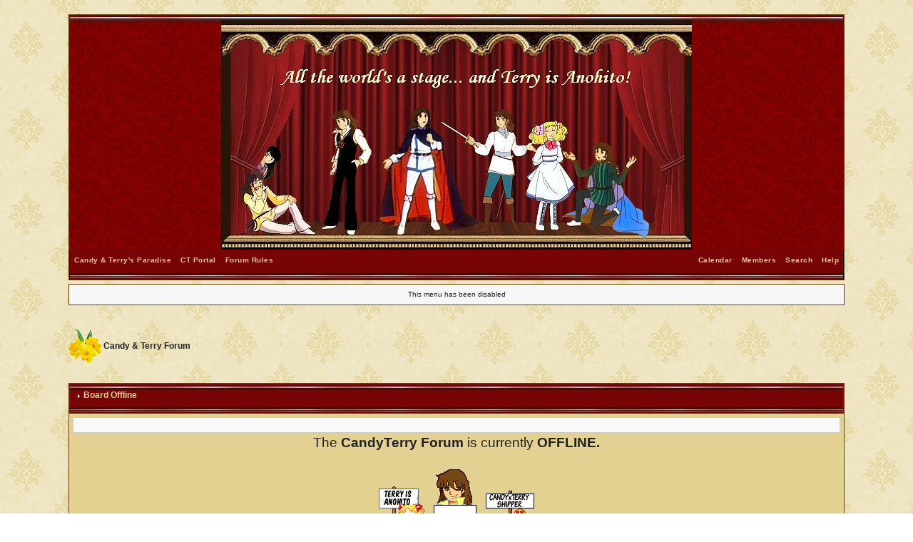

--- FILE ---
content_type: text/html
request_url: http://candyterry.com/forums/index.php?s=24ba68838d052e0d00966cb77ede5086act=Help
body_size: 8854
content:
<!DOCTYPE html PUBLIC "-//W3C//DTD XHTML 1.0 Transitional//EN" "http://www.w3.org/TR/xhtml1/DTD/xhtml1-transitional.dtd"> 
<html xml:lang="en" lang="en" xmlns="http://www.w3.org/1999/xhtml">
<head>
<meta http-equiv="content-type" content="text/html; charset=iso-8859-1" />
<link rel="shortcut icon" href="favicon.ico" />
<title>(OFFLINE) Board Offline</title>
 
<style type="text/css">
	html
{
	overflow-x: auto;
}

body
{
	background: #FFF url(style_images/tgbday/damaskyellow2.jpg) fixed;
        background-repeat: repeat;
	color: #222;
	font: 11px 'Verdana', Verdana, Lucida, Helvetica, Arial, sans-serif;
	line-height: 135%;
	margin: 0;
	padding: 0;
	text-align: center;
}

.ipbtable
{
	width: 100%;
}

table.ipbtable,
tr.ipbtable,
td.ipbtable
{
	background: transparent;
	color: #222;
	font-size: 11px;
	line-height: 135%;
}

.ipbtable td,
.divpad
{
	padding: 5px;
}

td.nopad
{
	padding: 0;
}

th
{
	text-align: left;
}

form
{
	display: inline;
	margin: 0;
	padding: 0;
}

img
{
	border: 0;
	vertical-align: middle;
}

a:link,
a:visited,
a:active
{
	background: transparent;
	color: #404040;
	text-decoration: none;
}

a:hover
{
	background: transparent;
	color: #770505;
	text-decoration: none;
}

#ipbwrapper
{
	margin: 20px auto 20px auto;
	text-align: left;
	width: 85%;
}

.pagelink,
.pagelinklast,
.pagecurrent,
.minipagelink,
.minipagelinklast
{
	background: #FBFBFB;
	border: 1px solid #A2A2A2;
	padding: 1px 3px 1px 3px;
}

.pagelinklast,
.minipagelinklast
{
	background: #F7F7F7;
}

.pagecurrent
{
	background: #FFC9A5;
}

.minipagelink,
.minipagelinklast
{
	border: 1px solid #DBDBDB;
	font-size: 10px;
	margin: 0 1px 0 0;
}

.pagelink a:active,
.pagelink a:visited,
.pagelink a:link,
.pagelinklast a:active,
.pagelinklast a:visited,
.pagelinklast a:link,
.pagecurrent a:active,
.pagecurrent a:visited,
.pagecurrent a:link,
.minipagelink a:active,
.minipagelink a:visited,
.minipagelink a:link,
.minipagelinklast a:active,
.minipagelinklast a:visited,
.minipagelinklast a:link
{
	text-decoration: none;
}

.fauxbutton
{
	background: #BFCDE0;
	border: 1px solid #b4b4b4;
	font-size: 11px;
	font-weight: bold;
	padding: 4px;
}

.fauxbutton a:link,
.fauxbutton a:visited,
.fauxbutton a:active
{
	color: #222 !important;
	text-decoration: none;
}

.forumdesc,
.forumdesc a:link,
.forumdesc a:visited,
.forumdesc a:active
{
	background: transparent;
	font-size: 10px;
	color: #666;
	line-height: 135%;
	margin: 2px 0 0 0;
	padding: 0;
}

.searchlite
{
	background-color: yellow;
	font-weight: bold;
	color: red;
}

.activeusers
{
	background: #FFF;
	border: 1px solid #B4B4B4;
	color: #000;
	margin: 0px;
	padding: 1px;
}

.activeuserposting a:link,
.activeuserposting a:visited,
.activeuserposting a:active,
.activeuserposting
{
	font-style: italic;
	text-decoration: none;
	border-bottom: 1px dotted black;
}

fieldset.search
{
	line-height: 150%;
	padding: 6px;
}

label
{
	cursor: pointer;
}

img.attach
{
	background: #808080 url(style_images/tgbday/click2enlarge.gif) no-repeat top right;
	border: 1px solid #808080;
	margin: 0 2px 0 0;
	padding: 11px 2px 2px 2px;
}

.thumbwrap,
.thumbwrapp,
.fullimagewrap
{
	border: 1px solid #B4B4B4;
	margin: 2px;
}

.thumbwrapp
{
	border: 2px solid #660707;
}

.fullimagewrap
{
	background: #F7F7F7;
	text-align: center;
	margin: 5px 0 5px 0;
	padding: 5px;
}

.thumbwrap h4,
.thumbwrapp h4
{
	background: #DDE6F2;
	border: 0 !important;
	border-bottom: 1px solid #525252 !important;
	color: #525252;
	font-size: 12px;
	font-weight: bold;
	margin: 0;
	padding: 5px;
}

.thumbwrap p,
.thumbwrapp p
{
	background: #F6F8F6 !important;
	border: 0 !important;
	border-top: 1px solid #525252 !important;
	margin: 0 !important;
	padding: 5px !important;
	text-align: left;
}

.thumbwrap p.alt,
.thumbwrapp p.alt
{
	background: #F7F7F7 !important;
	margin: 0 !important;
	padding: 5px !important;
	text-align: left;
}

.thumbwrapp p.pin
{
	background: #EFDFDF !important;
	text-align: center !important;
}

.thumbwrap img.galattach,
.thumbwrapp img.galattach
{
	background: #FFF url(style_images/tgbday/img_larger.gif) no-repeat bottom right;
	border: 1px solid #B4B4B4;
	margin: 5px;
	padding: 2px 2px 10px 2px;
}

li.helprow
{
	margin: 0 0 10px 0;
	padding: 0;
}

ul#help
{
	padding: 0 0 0 15px;
}

.warngood,
.warnbad
{
	color: #0B9500;
	font-weight: bold;
}

.warnbad
{
	color: #DD0000;
}

#padandcenter
{
	margin: 0 auto 0 auto;
	padding: 14px 0 14px 0;
	text-align: center;
}

#profilename
{
	font-size: 28px;
	font-weight: bold;
}

#photowrap
{
	padding: 6px;

}

#phototitle
{
	border-bottom: 1px solid #000;
	font-size: 24px;
}

#photoimg
{
	margin: 15px 0 0 0;
	text-align: center;
}

#ucpmenu,
#ucpcontent
{
	background: #F7F7F7;
	border: 1px solid #345487;
	line-height: 150%;
}

#ucpmenu p
{
	margin: 0;
	padding: 2px 5px 6px 9px;
}

#ucpmenu a:link, 
#ucpmenu a:active, 
#ucpmenu a:visited
{
	text-decoration: none;
}

#ucpcontent
{
	width: auto;
}

#ucpcontent p
{
	margin: 0;
	padding: 10px;
}

.activeuserstrip
{
	background: #E2E1E1;
	padding: 6px;
}

.signature
{
	background: transparent;
	color: #339;
	font-size: 12px;
	line-height: 200%;
       max-height: 600px;
       overflow: auto;
       overflow-x: auto;
}

.postdetails
{
	font-size: 10px;
	line-height: 140%;
}

.postcolor
{
	font-size: 12px;
	line-height: 160%;
}

.normalname
{
	color: #003;
	font-size: 12px;
	font-weight: bold;
}

.normalname a:link, 
.normalname a:visited, 
.normalname a:active
{
	font-size: 12px;
}

.post1,
.bg1
{
	background: #FFFFFF;
}

.post2,
.bg3
{
	background: #FFFFFF;
}

.row2shaded,
.post1shaded
{
	background-color: #DEDBE4;
}

.row4shaded,
.post2shaded
{
	background-color: #E3DFE7;
}

.row1
{
	background: #FBF7EB;
}

.row2
{
	background: #FBF7EB;
}

.rowhighlight
{
	background-color: #FFF9BA;
}

.darkrow1
{
	background: #E2E1E1;
	color: #666666;
}

.darkrow3
{
	background: #e7e6e6;
	color: #666666;
}

.plainborder,
.tablefill,
.tablepad
{
	background: #f7f7f7;
	border: 1px solid #345487;
}

.tablefill,
.tablepad
{
	padding: 6px;
}

.tablepad
{
	border: 0 !important;
}

.wrapmini
{
	float: left;
	line-height: 1.5em;
	width: 25%;
}

.pagelinks
{
	float: left;
	line-height: 1.2em;
	width: 35%;
}

.desc
{
	font-size: 11px;
	color: #434951;
}

.lastaction
{
	font-size: 10px;
	color: #434951;
}

.edit
{
	font-size: 9px;
}

.thin
{
	border: 1px solid #FFF;
	border-left: 0;
	border-right: 0;
	line-height: 150%;
	margin: 2px 0 2px 0;
	padding: 6px 0 6px 0;
}

.calmonths
{
	background: #FBFBFB;
	border: 1px solid #DBDBDB;
	font-size: 18px;
	font-weight: bold;
	margin: 5px 0 5px 0;
	padding: 8px;
	text-align: center;
}

.weekday
{
	font-size: 14px;
	font-weight: bold;
}

.calmonths a
{
	text-decoration: none;
}

.calday,
.calweekday
{
	background: #F7F7F7;
	color: #666;
	font-size: 11px;
	font-weight: bold;
	margin: 0;
	padding: 4px;
	text-align: right;
}

.calweekday
{
	border-right: 1px solid #AAA;
	color: #222;
	font-size: 14px;
	padding: 6px;
	text-align: center;
}

.celltodayshaded,
.celldateshaded,
.cellblank,
.celldate,
.celltoday,
.mcellblank,
.mcelldate,
.mcelltoday
{
	background: #F6F8F6;
	height: 100px;
	margin: 0;
	padding: 0;
	vertical-align: top;
}

.celltodayshaded,
.celldateshaded
{
	background: #E3DFE7;
}

.mcellblank,
.mcelldate,
.mcelltoday
{
	height: auto;
}

.cellblank,
.mcellblank
{
	background: #DBDBDB;
}

.celltoday,
.celltodayshaded,
.mcelltoday
{
	border: 2px solid #8B0000;
}

.calranged
{
	border: 2px outset #DBDBDB;
	background: #DBDBDB;
	padding: 4px;
}

.calitem
{
	border-bottom: 1px dotted #DBDBDB;
	padding: 4px;
}

.input-warn,
.input-green,
.input-checkbox,
input,
textarea,
select
{
	background: #FFF;
	border: 1px solid #D1D1D1;
	color: #000;
	font-family: verdana, helvetica, sans-serif;
	font-size: 11px;
	margin: 5px;
	padding: 2px;
	vertical-align: middle;
}

select
{
	margin: 0px;
}

.input-checkbox
{
	border: none;
}

.input-warn,
.input-warn-content
{
	border: 1px solid #C00;
}

.input-ok,
.input-ok-content
{
	border: 1px solid #0C0;
}

.input-warn-content
{
	padding: 4px;
	margin: 4px;
	background-color: #FCC;
}

.input-ok-content
{
	padding: 4px;
	margin: 4px;
	background-color: #CFC;
}

.input-text
{
	color: #900;
}

input.button
{
	margin: 0;
	width: auto;
	cursor: pointer;
}

optgroup option
{
	font-family: verdana, helvetica, sans-serif;
	font-size: 12px;
}

.codebuttons
{
	font-family: Verdana, Helvetica, Sans-Serif;
	font-size: 10px;
	vertical-align: middle;
	margin: 2px;
}

.textarea,
.searchinput,
.button,
.gobutton
{
	background: #FFF;
	border: 1px solid #4C77B6;
	color: #000;
	font-family: Verdana, Helvetica, Sans-Serif;
	font-size: 11px;















	padding: 2px;
	vertical-align: middle;
}

.button
{
	background: #F7F7F7;
}

.gobutton
{
	background: transparent;
	border: 0;
	color: #b4b4b4;
	margin: 0;
	vertical-align: middle;
}

.radiobutton,
.checkbox,
.helpbox
{
	border: 0;
	vertical-align: middle;
	background: transparent;
}

.formtable
{
	background: transparent;
}

.formtable td,
.pformleft,
.pformleftw,
.pformright
{
	background: #F7F7F7;
	border: 1px solid #DBDBDB;
	border-bottom: 0;
	border-left: 0;
	font-weight: bold;
	margin: 1px 0 0 0;
	padding: 6px;
	width: 25%;
}

.formtable td.wider,
.pformleftw,
.pformright
{
	width: 40%;
}

.formtable td.formright,
.pformright
{
	border-right: 0px;
	font-weight: normal;
	width: auto;
}

.formtable td.formtitle,
.formsubtitle
{
	background: #E7E6E6;
	border: 1px solid #9FB9D4;
	border-bottom: 0;
	border-left: 0;
	border-right: 0;
	font-weight: normal;
}

.formsubtitle
{
	border: 0;
	color: #666666;
	font-weight: bold;
	padding: 5px;
}

.formtable td.formstrip
{
	background: #DDE8F2;
	border: 1px solid #9FB9D4;
	border-left: 0;
	border-right: 0;
	font-weight: normal;
}

.quotetop
{
	background: #F7F7F7 url(style_images/tgbday/css_img_quote.gif) no-repeat right;
	border: 1px dotted #000;
	border-bottom: 0;
	border-left: 4px solid #aeaeae;
	color: #000;
	font-weight: bold;
	font-size: 10px;
	margin: 2px auto 0 auto;
	padding: 3px;
}

.quotemain
{
	background: #FAFCFE;
	border: 1px dotted #000;
	border-left: 4px solid #aeaeae;
	border-top: 0;
	color: #465584;
	padding: 4px;
	margin: 0 auto 0 auto;
}

.codetop,
.sqltop,
.htmltop
{
	background: #FDDBCC url(style_images/tgbday/css_img_code.gif) no-repeat right;
	color: #000;
	font-weight: bold;
	margin: 0 auto 0 auto;
	padding: 3px;
}

.codemain,
.sqlmain,
.htmlmain
{
	background: #FAFCFE;
	border: 1px dotted #000;
	color: #465584;
	font-family: Courier, Courier New, Verdana, Arial;
	margin: 0 auto 0 auto;
	padding: 2px;
}

#QUOTE,
#CODE
{
	background: #FAFCFE;
	border: 1px solid #000;
	color: #465584;
	font-family: Verdana, Arial;
	font-size: 11px;
	padding: 2px;
	white-space: normal;
}

#CODE
{
	font-family: Courier, Courier New, Verdana, Arial;
}

.cleared
{
	clear: both;
}

.borderwrap,
.borderwrapm
{
	background: #E3D191;
	border: 1px solid #683D08;
	padding: 0px;
	margin: 0px;
}

.borderwrapm
{
	margin: 5px;
}

.borderwrap h3,
.maintitle,
.maintitlecollapse
{
	background: transparent url(style_images/tgbday/redflwrborder2a.jpg);
	border: 1px solid #8E1119;
	border-bottom: 1px solid #8E1119;
	color: #E3D191;
	font-size: 12px;
	font-weight: bold;
	margin: 0px;
	padding: 8px;
        height: 24px;
}

.maintitle td
{
	color: #E3D191;
	font-size: 12px;
	font-weight: bold;
}

.maintitlecollapse
{
	border: 1px solid #E3D191;
}

.maintitle p,
.maintitlecollapse p,
.formsubtitle p
{
	background: transparent !important;
	border: 0 !important;
	margin: 0 !important;
	padding: 0 !important;
}

.maintitle p.expand,
.maintitle p.goto,
.maintitlecollapse p.expand,
.formsubtitle p.members
{
	float: right;
	width: auto !important;
}

.maintitle a:link, 
.maintitle a:visited,
.maintitlecollapse a:link, 
.maintitlecollapse a:visited
{
	background: transparent;
	color: #E3D191;
	text-decoration: none;
}

.maintitle a:hover, 
.maintitle a:active,
.maintitlecollapse a:hover, 
.maintitlecollapse a:active
{
	background: transparent;
	color: #FFF;
}

table th,
.borderwrap table th,
.subtitle,
.subtitlediv,
.postlinksbar
{
	background: transparent url(style_images/tgbday/goldsub6.jpg);
	border-bottom: 1px solid #FFF;
	color: #666666;
	font-size: 10px;
	font-weight: bold;
	letter-spacing: 1px;
	margin: 0;
	padding: 5px;
}

.subtitlediv
{
	border: 1px solid #FFF;
	border-bottom: 1px solid #525252;
	text-align: right;
}

.borderwrap table th a:link,
.subtitle a:link,
.subtitlediv a:link,
.borderwrap table th a:visited,
.subtitle a:visited, 
.subtitlediv a:visited, 
.borderwrap table th a:active,
.subtitle a:active,
.subtitlediv a:active,
.borderwrap table th a:hover,
.subtitle a:hover,
.subtitlediv a:hover
{
	background: transparent;
	color: #666666;
	text-decoration: none;
}

.borderwrap h4
{
	background: #D1D1D1;
	border: 1px solid #FFF;
	border-bottom: 1px solid #525252;
	border-top: 1px solid #525252;
	color: #525252;
	font-size: 12px;
	font-weight: bold;
	margin: 0;
	padding: 5px;
}

.borderwrap p
{
	background: #F9F9F9;
	border: 1px solid #CCC;
	margin: 5px;
	padding: 10px;
	text-align: left;
}

td.formbuttonrow,
.pformstrip,
.borderwrap p.formbuttonrow,
.borderwrap p.formbuttonrow1
{
	background: #E7E6E6 !important;
	border: 1px solid #FFF;
	border-top: 1px solid #525252;
	margin: 0px !important;
	padding: 5px !important;
	text-align: center;
}

td.formbuttonrow
{
	border-bottom: 0;
	border-left: 0;
	border-right: 0;
}

.borderwrap p.formbuttonrow1
{
	background: #F9F9F9 !important;
	border: 0;
	border-top: 1px solid #CCC;
}

.bar,
.barb,
.barc
{
	background: #F7F7F7;
	border: 1px solid #FFF;
}

.barc
{
	border-bottom: 0;
}

.bar p,
.barb p,
.barc p
{
	background: transparent;
	border: 0;
	color: #222;
	font-size: 11px;
	margin: 0;
	padding: 5px;
	text-align: left;
}

.barb p
{
	text-align: right;
}

.bar p.over,
.bar p.overs,
.barc p.over,
.barc p.overs
{
	float: right;
}

.barb p.over,
.barb p.overs
{
	float: left;
}

.bar p.overs,
.barb p.overs,
.barc p.overs
{
	position: relative;
	top: 5px;
}

.catend
{
	background: transparent url(style_images/tgbday/redflwrbordercatend3.jpg) repeat;
	color: #000;
	font-size: 1px;
	height: 22px;
}

.newslink
{
	background: #F7F4EB;
	border: 1px solid #683D08;
	margin: 0;
	width: 100%;
}

.newslink td
{
	color: #222;
	font-size: 10px;
	padding: 5px 5px 5px 10px;
}

.newslink span
{
	background: transparent;
	color: #505050;
	font-style: italic;
	font-weight: normal;
}

.newslink input
{
	background: #FFF;
	border: 1px solid #683D08;
	color: #505050;
	font-size: 10px;
	padding: 3px;
	vertical-align: middle;
	width: auto;
}

.newslink input.button
{
	background: transparent;
	border: 0;
	color: #b4b4b4;
	vertical-align: middle;
}

.fieldwrap
{
	background: #F9F9F9;
	border: 1px solid #CCC;
	border-top: 0;
	margin: 5px;
	padding: 0;
	text-align: left;
}

.fieldwrap h4
{
	background: #EEE;
	border: 1px solid #CCC;
	border-left: 0;
	border-right: 0;
	color: #444;
	font-size: 12px;
	font-weight: bold;
	margin: 0;
	padding: 5px;
}

.errorwrap
{
	background: #F2DDDD;
	border: 1px solid #992A2A;
	border-top: 0;
	margin: 5px;
	padding: 0;
}

.errorwrap h4
{
	background: #E3C0C0;
	border: 1px solid #992A2A;
	border-left: 0;
	border-right: 0;
	color: #992A2A;
	font-size: 12px;
	font-weight: bold;
	margin: 0;
	padding: 5px;
}

.errorwrap p
{
	background: transparent;
	border: 0;
	color: #992A2A;
	margin: 0;
	padding: 8px;
}

.ruleswrap
{
	background: #F2DDDD;
	border: 1px solid #992A2A;
	color: #992A2A;
	margin: 5px 0 5px 0;
	padding: 5px;
}

#redirectwrap
{
	background: #FBFBFB;
	border: 1px solid #DBDBDB;
	margin: 200px auto 0 auto;
	text-align: left;
	width: 500px;
}

#redirectwrap h4
{
	background: #d5d6d7;
	border-bottom: 1px solid #DBDBDB;
	color: #666666;
	font-size: 14px;
	margin: 0;
	padding: 5px;
}

#redirectwrap p
{
	margin: 0;
	padding: 5px;
}

#redirectwrap p.redirectfoot
{
	background: #d7d9da;
	border-top: 1px solid #DBDBDB;
	text-align: center;
}

#gfooter
{
	background: #E3D7A5;
	margin: 5px 0 5px 0;
	padding: 0;
	width: 100%;
}

#gfooter td
{
	color: #808080;
	font-size: 10px;
	padding: 4px;
}

#gfooter a:link,
#gfooter a:visited
{
	color: #808080;
}

#logostrip
{
	background: url(style_images/tgbday/redbarlogostrip3.jpg) repeat-x; 
	border: 1px solid #770505;
	height: 328px;
	margin: 0;
	padding: 0;
}

#logographic
{
	background: url(style_images/tgbday/logo1.jpg); 
	height: 328px;
	margin: 0;
	padding: 0;
}

#submenu
{
	background: transparent url(style_images/tgbday/redflwrborder4.jpg) repeat;
	border: 1px solid #000; 
	border-top: 0;
	color: #666666;
	margin: 0;
	height: 40px;
	text-align: right;
}

.ipb-top-left-link,
.ipb-top-right-link
{
	background:  transparent url(style_images/tgbday/redflwrborder4.jpg) repeat;
	float: right;
	font-size: 10px;
	font-weight: bold;
	letter-spacing: 0.5px;
	margin: 0px;
	padding: 7px 0 7px 0;
	width: auto;
	border-left: 1px solid  #770505;
}

.ipb-top-left-link
{





	float: left;
	border-left: 0px;
	border-right: 1px solid #770505;
}

.ipb-top-left-link a:link, 
.ipb-top-left-link a:visited,



.ipb-top-right-link a:link, 
.ipb-top-right-link a:visited
{
	background: transparent;
	color: #E3D191;
	padding: 0 6px 0 6px;
	text-decoration: none;
}

.ipb-top-left-link a:hover, 
.ipb-top-left-link a:active,
.ipb-top-right-link a:hover, 
.ipb-top-right-link a:active
{
	background: transparent;
	color: #F9F9F9;
}

#userlinks,
#userlinksguest
{
	background: #F7F4EB;
	border: 1px solid #683D08;
	margin: 5px 0 5px 0;
	padding: 0 5px 0 5px;
}

#userlinksguest
{
	background: #F7F7F7;
	border: 1px solid #683D08;
}

#userlinks p,
#userlinksguest p
{
	background: transparent !important;
	border: 0 !important;
	font-size: 10px;
	font-weight: normal;
	letter-spacing: 0;
	margin: 0 !important;
	padding: 7px 0 7px 0;
	text-align: right;
}

#userlinksguest p.pcen
{
	text-align: center;
}

#userlinks p.home,
#userlinksguest p.home
{
	float: left;
}

#navstrip
{
	background: transparent;
	color: #999;
	font-size: 12px;
	font-weight: bold;
	margin: 0 0 5px 0;
	padding: 14px 0px 8px 0px;
}

#navstrip a:link, 
#navstrip  a:visited
{
	background: transparent;
	color: #222;
	text-decoration: none;
}

#navstrip a:hover, 
#navstrip a:active
{
	background: transparent;
	color: #666666;
}

.toplinks
{
	background: transparent;
	color: #000;
	margin: 0;
	padding: 0 0 5px 0;
	text-align: right;
}

.toplinks span
{
	background: #FBFBFB;
	border: 1px solid #DBDBDB;
	border-bottom: 0;
	color: #000;
	font-size: 10px;
	font-weight: bold;
	margin: 0 10px 0 0;
	padding: 5px;
}

.copyright
{
	background: #EEE;
	font-size: 11px;
	margin: 0 0 5px 0;
	padding: 8px;
}

#print
{
	margin: 20px auto 20px auto;
	padding: 0;
	text-align: left;
	width: 85%;
}

#print h1,
#print h2,
#print h3,
#print h4,
#print p
{
	color: #036;
	font-size: 18px;
	font-weight: bold;
	margin: 0;
	padding: 8px;
}

#print h2,
#print h3,
#print p
{
	border-bottom: 1px solid #999;
	font-size: 11px;
	font-weight: normal;
}

#print h3
{
	background: #F5F5F5;
	font-size: 12px;
	font-weight: bold;
	margin: 0 0 10px 0;
}

#print h4
{
	background: #F9F9F9;
	font-size: 11px;
}

#print p
{
	margin: 0 0 5px 0;
	padding: 10px;
}

#print p.printcopy
{
	border: 0;
	color: #000;
	text-align: center;
}

.dny-edit-title
{
	border: 0px;
	padding: 3px;
	margin: 0px;
	background: #E7E6E6;
	color: #666666;
}

.tabon
{
	border-top: 1px solid #999;
	border-left: 1px solid #999;
	border-right: 1px solid #999;
	background-color: #FFF;
	padding: 8px;
	padding-bottom: 9px;
	font-size: 10px;
	float: left;
	width: auto;
	margin-top: 3px;
}

.taboff
{
	border-top: 1px solid #777;
	border-left: 1px solid #777;
	border-right: 1px solid #777;
	background-color: #B5C3D9;
	color: #333;
	padding: 8px;
	font-size: 10px;
	float: left;
	width: auto;
	margin-top: 3px;
}

.tabon a:link, 
.tabon a:visited, 
.tabon a:active
{
	text-decoration: none;
	color: #000;
}

.taboff a:link, 
.taboff a:visited, 
.taboff a:active
{
	text-decoration: none;
	color: #333;
}

.mya-back
{
	background: #b4b4b4;
	margin: 1px;
	padding: 1px;
}

.mya-content
{
	background: #FFF;
	padding: 8px;
	margin: 1px;
	border: 1px solid #777;
}

.mya-content-tbl
{
	background: #FBFBFB;
	border: 1px solid #777;
	text-align: left;
	font-size: 10px;
	white-space: nowrap;
	margin: 1px;
}

.mya-fieldwrap
{
	background: transparent;
	margin-top: 2px;
	margin-bottom: 2px;
	padding: 4px;
	border: 1px solid #C5C7CD;
	-moz-border-radius: 5px;
	width: auto;
	display: block;
}

.iframeshim
{
	position: absolute;
	display: none;
	background: #FFF;
	filter: alpha(opacity=0);
	border: 0px;
	width: auto;
	height: auto;
}

.popupmenu,
.popupmenu-new
{
	background: #FBFBFB;
	border: 1px solid #666666;
	text-align: left;
	font-size: 10px;
	white-space: nowrap;
}

.popupmenu-item
{
	padding: 5px;
	white-space: nowrap;
	border-bottom: 1px solid #DBDBDB;
	color: #000000;
	font-weight: normal;
}

.popupmenu-item-last
{
	padding: 5px;
	white-space: nowrap;
	color: #000000;
	font-weight: normal;
}

.popmenubutton-new,
.popmenubutton
{
	width: 120px;
	white-space: nowrap;
	background-color: #DBDBDB;
	border: 1px solid #666666;
	color: #666666;
	font-weight: bold;
	float: right;

	height: 18px;
	text-align: center;
	margin: 0px;
	font-size: 11px;
	padding: 3px;
}

.popmenubutton-new
{
	float: none;
	width: auto;
	text-align: left;
	height: auto;
	padding: 3px;
	font-weight: normal;
	background-color: #F6F8F6;
	background-image: url(style_images/tgbday/menu_action_down-padded.gif);
	background-repeat: no-repeat;
	background-position: right;
}

.popmenubutton-new-out
{
	padding: 4px;
}

.popupmenu-new
{
	background-color: #F7F7F7;
}

.popmenubutton a:link, 
.popmenubutton a:visited,
.popmenubutton-new a:link, 
.popmenubutton-new a:visited,
.popupmenu-item a:link, 
.popupmenu-item a:visited,
.popupmenu-item-last a:link, 
.popupmenu-item-last a:visited
{
	color: #666666;
	text-decoration: none;
}

.popmenubutton a:hover,
.popmenubutton-new a:hover,
.popupmenu-item a:hover, 
.popupmenu-item-last a:hover
{
	color: #525252;
	text-decoration: none;
}

.popupmenu-category
{
	background: transparent url(style_images/tgbday/goldsub6.jpg);
	border-top: 1px solid #525252;
	border-bottom: 1px solid #525252;
	color: #666666;
	font-size: 10px;
	font-weight: bold;
	letter-spacing: 1px;
	margin: 0;
	padding: 5px;
}

#loading-layer-inner
{
	width: 220px;
	height: 28px;
	padding: 18px 10px 10px 10px;
	text-align: center;
	color: #000;
	border: 1px solid;
	border-color: #CCC #666 #666 #CCC;
	background-color: #FCF8C7;
}

#ipd-msg-wrapper
{
	display: none;
	width: 220px;
}

#ipd-msg-inner
{
	width: 100%;
	height: 45px;
	padding: 6px 4px 4px 4px;
	margin: 0px;
	text-align: center;
	color: #000;
	border: 1px solid;
	border-color: #ccc #666 #666 #ccc;
	background-color: #FCF8C7;
	filter: alpha(opacity=75);
	opacity: .75;
}

#ipd-msg-title
{
	width: 100%;
	height: 20px;
	margin: 0px;
	padding: 6px 4px 4px 4px;
	background: transparent url(style_images/tgbday/redflwrborder2.jpg);
	border: 1px solid #666666;
	border-bottom: 0px;
	color: #FFF;
}

.linked-image
{
	margin: 0px;
	padding: 0px;
	border: 0px;
}

.resized-linked-image
{
	margin: 1px 0px 0px 0px;
	padding: 0px;
	background-color: #000;
	border: 0px;
	color: #FFF;
	font-size: 10px;
	width: auto;
	-moz-border-radius-topleft: 7px;
	-moz-border-radius-topright: 7px;
}

.resized-linked-image-zoom
{
	width: 200px;
	height: 30px;
	filter: alpha(opacity=85);
	opacity: .85;
	background-color: #FFF;
	padding-top: 6px;
	padding-left: 5px;
	top: 0px;
	left: 0px;
	position: absolute;
	display: none;
}

.post-edit-reason
{
	background: #EFEFEF;
	margin-top: 9px;
	margin-bottom: 0px;
	padding: 4px;
	color: #333;
	font-size: 10px;
	border: 1px solid #C5C7CD;
	-moz-border-radius: 5px;
	width: auto;
	display: block;
}

.pp-name
{
	background: #FBFBFB;
	border: 1px solid #DBDBDB;
	margin: 0px;
	padding: 10px;
}

.pp-name h3
{
	margin: 0px;
	padding: 0px 0px 5px 0px;
	font-size: 24px;
}

.pp-header
{
	background: transparent url(style_images/tgbday/goldsub6.jpg);
	color: #666666;
	font-size: 10px;
	font-weight: bold;
	margin: 0px 0px 1px 0px;
	padding: 5px;
}

.pp-title
{
	background:  transparent url(style_images/tgbday/redflwrborder2a.jpg);
	border-bottom: 1px solid #525252;
	color: #FFF;
	font-size: 12px;
	font-weight: bold;
	margin: 0px;
	padding: 8px;
}

.pp-datebox
{
	text-align: center;
	background: #FFFFFF;
	border: 1px solid #555555;
	padding: 4px;
	margin: 0px;
	font-size: 18px;
	font-weight: bold;
	line-height: 100%;
	letter-spacing: -1px;
	float: right;
	width: auto;
}

.pp-datebox em
{
	color: #AAA;
	font-weight: normal;
	font-style: normal;
}

.pp-contentbox-back
{
	background-image:#E3D7A5;
	background-repeat: repeat-x;
	background-color: #E3D7A5;
	padding: 6px;
}

.pp-contentbox-entry,
.pp-contentbox-entry-noheight,
.pp-contentbox-entry-noheight-mod,
.pp-contentbox-entry-noheight-sel
{
	background-color: #F6F8F6;
	border: 1px solid #888888;
	line-height: 140%;
	padding: 8px;
	margin-bottom: 6px;
	height: 200px;
	overflow: auto;
	overflow-x: auto;
}

.pp-contentbox-entry-noheight-sel
{
	background-color: #FCECCD;
}

.pp-contentbox-entry-noheight-mod
{
	background-color: #FDF1DA;


}



.pp-contentbox-entry-noheight,
.pp-contentbox-entry-noheight-mod,
.pp-contentbox-entry-noheight-sel
{
	height: auto;
	margin-bottom: 1px;
}

.pp-image-thumb-wrap,
.pp-image-thumb-wrap-floatright,
.pp-image-mini-wrap,
.pp-image-mini-wrap-floatright
{
	width: 52px;
	height: 52px;
	text-align: center;
	background: #FFFFFF;
	border: 1px solid #555555;
	padding: 4px;
	margin-top: auto;
	margin-bottom: auto;
}

.pp-image-mini-wrap,
.pp-image-mini-wrap-floatright
{
	width: 27px;
	height: 27px;
	margin-top: auto;
	margin-bottom: auto;
}

.pp-image-thumb-wrap-floatright,
.pp-image-mini-wrap-floatright
{
	float: right;
}

.pp-tiny-text
{
	color: gray;
	font-size: 10px;
}

.pp-mini-content-entry,
.pp-mini-content-entry-noheight,
.pp-mini-entry-noheight-shaded
{
	background-color: #F7F7F7;
	padding: 6px;
	border-bottom: 1px dotted #555555;
	clear: both;
	width: auto;
	height: 60px;
}

.pp-mini-entry-noheight-shaded
{
	background-color: #F2F1F3;
}

.pp-mini-content-entry-noheight,
.pp-mini-entry-noheight-shaded
{
	height: auto;
}

.pp-tabclear,
.pp-maintitle
{
	background: transparent url(style_images/tgbday/redflwrborder2a.jpg);
	border: 1px solid #FFF;
	border-bottom: 1px solid #525252;
	color: #FFF;
	font-size: 12px;
	font-weight: bold;
	margin: 0px;
	padding: 8px;
}

.pp-tabclear
{
	border: 0px;
	border-right: 1px solid #a2a2a2;
	border-left: 1px solid #a2a2a2;
}

.pp-tabon
{
	border-top: 1px solid #770505;
	border-left: 1px solid #770505;
	border-right: 1px solid #770505;
	background-color: #770505;
	color: #770505;
	padding: 8px;
	float: left;
	width: auto;
	background-image: url(style_images/tgbday/goldsub6.jpg);
	background-repeat: repeat-x;
	background-position: left bottom;
	margin-top: 3px;
	font-size: 10px;
}

.pp-taboff,
.pp-tabshaded
{
	border-top: 1px solid #E3D7A5;
	border-left: 1px solid #E3D7A5;
	border-right: 1px solid #E3D7A5;
	background-color: #770505;
	color: #666666;
	padding: 8px;
	float: left;
	width: auto;
	background-image: url(style_images/tgbday/goldsub6.jpg);
	background-repeat: repeat-x;
	background-position: left bottom;
	margin-top: 3px;
	font-size: 10px;
}

.pp-tabshaded
{
	background-image: url(style_images/tgbday/goldsub6.jpg);
	background-repeat: repeat-x;
	background-position: left bottom;
	color: #770505;
	border-top: 1px solid #E3D7A5;
	border-left: 1px solid #E3D7A5;
	border-right: 1px solid #E3D7A5;
}

.pp-tabon a:link, 
.pp-tabon a:visited, 
.pp-tabon a:active
{
	text-decoration: none;
	color: #770505;
}

.pp-taboff a:link, 
.pp-taboff a:visited, 
.pp-taboff a:active,
.pp-tabshaded a:link, 
.pp-tabshaded a:visited, 
.pp-tabshaded a:active
{
	text-decoration: none;
	color: #666666;
}

.pp-tabwrap
{
	height: 34px;
	margin: 0px;
	padding: 0px;
}
.memdetails
{
    background: #fafcfe;
    border: 1px solid #cdd6e2;
    border-bottom-width: 2px;
    border-right-width: 2px;
    padding: 4px 3px 4px 3px;
    margin: 3px 1px 3px 1px;
}
#width 
{
    margin:0 auto 0 auto;
    width: 100%; /* Change To Your Desired Width Of The Table */
}
#body 
{
    background: #FFF; /* Color Of The Forum Body */
    border-left: 10px solid #FFF;   /* Change To The Color Of Your Border */
    border-right: 10px solid #FFF; /* Change To The Color Of Your Border */
}
</style> 
 
</head> 
<body>
<div id="ipbwrapper">
<!--ipb.javascript.start-->
<script type="text/javascript">
 //<![CDATA[
 var ipb_var_st            = "0";
 var ipb_lang_tpl_q1       = "Please enter a page number to jump to between 1 and";
 var ipb_var_s             = "acaa5a7e35b1f5efb8e5c96a34c9dcd2";
 var ipb_var_phpext        = "php";
 var ipb_var_base_url      = "http://candyterry.com/forums/index.php?s=acaa5a7e35b1f5efb8e5c96a34c9dcd2";
 var ipb_var_image_url     = "style_images/tgbday";
 var ipb_input_f           = "0";
 var ipb_input_t           = "0";
 var ipb_input_p           = "0";
 var ipb_var_cookieid      = "";
 var ipb_var_cookie_domain = "";
 var ipb_var_cookie_path   = "/";
 var ipb_md5_check         = "880ea6a14ea49e853634fbdc5015a024";
 var ipb_new_msgs          = 0;
 var use_enhanced_js       = 1;
 var use_charset           = "iso-8859-1";
 var ipb_myass_chars_lang  = "Not enough characters";
 var ajax_load_msg		   = "Loading Content...";
 //]]>
</script>
<script type="text/javascript" src='jscripts/ips_ipsclass.js'></script>
<script type="text/javascript" src='jscripts/ipb_global.js'></script>
<script type="text/javascript" src='jscripts/ips_menu.js'></script>
<script type="text/javascript" src='style_images/tgbday/folder_js_skin/ips_menu_html.js'></script>
<script type="text/javascript" src='cache/lang_cache/en/lang_javascript.js'></script>
<script type="text/javascript">
//<![CDATA[
var ipsclass = new ipsclass();
ipsclass.init();
ipsclass.settings['do_linked_resize'] = parseInt( "1" );
ipsclass.settings['resize_percent']   = parseInt( "75" );
//]]>
</script>
<!--ipb.javascript.end-->
<div class="borderwrap">
<div id="logostrip"><a href='http://candyterry.com/forums/index.php?s=acaa5a7e35b1f5efb8e5c96a34c9dcd2'><!--ipb.logo.start--><center><img src='style_images/tgbday/logo2.jpg' style='vertical-align:top'  border='0' /></center><!--ipb.logo.end--></a></div>
	<div id="submenu">
		<!--ipb.leftlinks.start-->
		
			<div class='ipb-top-left-link'><a href="http://candyterry.com">Candy & Terry's Paradise</a></div>
		
		
			<div class='ipb-top-left-link'><a href="http://candyterry.com/forums/index.php?s=acaa5a7e35b1f5efb8e5c96a34c9dcd2act=home">CT Portal</a></div>
				
		
	<div class='ipb-top-left-link'><a href="http://candyterry.com/forums/index.php?s=acaa5a7e35b1f5efb8e5c96a34c9dcd2act=boardrules">Forum Rules</a></div>

		<!--ipb.leftlinks.end-->
		<!--ipb.rightlinks.start-->
		<div class='ipb-top-right-link'><a href="http://candyterry.com/forums/index.php?s=acaa5a7e35b1f5efb8e5c96a34c9dcd2act=Help">Help</a></div>
		<div class='ipb-top-right-link' id="ipb-tl-search"><a href="http://candyterry.com/forums/index.php?s=acaa5a7e35b1f5efb8e5c96a34c9dcd2act=Search&amp;f=0">Search</a></div>
		<div class='ipb-top-right-link'><a href="http://candyterry.com/forums/index.php?s=acaa5a7e35b1f5efb8e5c96a34c9dcd2act=Members">Members</a></div>
		<div class='ipb-top-right-link'><a href="http://candyterry.com/forums/index.php?s=acaa5a7e35b1f5efb8e5c96a34c9dcd2act=calendar">Calendar</a></div>
		
		<div class='popupmenu-new' id='ipb-tl-search_menu' style='display:none;width:210px'>
			<form action="http://candyterry.com/forums/index.php?s=acaa5a7e35b1f5efb8e5c96a34c9dcd2act=Search&amp;CODE=01" method="post">
				<input type='hidden' name='forums' id='gbl-search-forums' value='all' /> 
				<input type="text" size="20" name="keywords" id='ipb-tl-search-box' />
				<input class="button" type="image" style='border:0px' src="style_images/tgbday/login-button.gif" />
				
			</form>
			<div style='padding:4px'>
				<a href='http://candyterry.com/forums/index.php?s=acaa5a7e35b1f5efb8e5c96a34c9dcd2act=Search'>More Search Options</a>
			</div>
		</div>
		<script type="text/javascript">
			ipsmenu.register( "ipb-tl-search", 'document.getElementById("ipb-tl-search-box").focus();' );
			gbl_check_search_box();
		</script>
		<!--ipb.rightlinks.end-->
	</div>
</div>

<script type="text/javascript" src='jscripts/ips_xmlhttprequest.js'></script>
<script type="text/javascript" src='jscripts/ipb_global_xmlenhanced.js'></script>
<script type="text/javascript" src='jscripts/dom-drag.js'></script>
<div id='get-myassistant' style='display:none;width:400px;text-align:left;'>
<div class="borderwrap">
 <div class='maintitle' id='myass-drag' title='Click and hold to drag this window'>
  <div style='float:right'><a href='#' onclick='document.getElementById("get-myassistant").style.display="none"'>[X]</a></div>
  <div>My Assistant</div>
 </div>
 <div id='myass-content' style='overflow-x:auto;'></div>
 </div>
</div>
<!-- Loading Layer -->
<div id='loading-layer' style='display:none'>
	<div id='loading-layer-shadow'>
	   <div id='loading-layer-inner'>
	 	<img src='style_images/tgbday/loading_anim.gif' border='0' alt='Loading. Please Wait...' />
		<span style='font-weight:bold' id='loading-layer-text'>Loading. Please Wait...</span>
	    </div>
	</div>
</div>
<!-- / Loading Layer -->
<!-- Msg Layer -->
<div id='ipd-msg-wrapper'>
	<div id='ipd-msg-title'>
		<a href='#' onclick='document.getElementById("ipd-msg-wrapper").style.display="none"; return false;'><img src='style_images/tgbday/close.png' alt='X' title='Close Window' class='ipd' /></a> &nbsp; <strong>Site Message</strong>
	</div>
	<div id='ipd-msg-inner'><span style='font-weight:bold' id='ipd-msg-text'></span><div class='pp-tiny-text'>(Message will auto close in 2 seconds)</div></div>
</div>
<!-- Msg Layer -->

<!-- / End board header -->
<div id="userlinksguest">
	<p class="pcen">This menu has been disabled</p>
</div>
<br>
<div id="navstrip"><img src='style_images/tgbday/daffodils.png' border='0'  alt='&gt;' />&nbsp;<a href='http://candyterry.com/forums/index.php?s=acaa5a7e35b1f5efb8e5c96a34c9dcd2act=idx'>Candy & Terry Forum</a></div>
<!--IBF.NEWPMBOX-->
<br />
<form action="http://candyterry.com/forums/index.php" method="post">
	<input type="hidden" name="act" value="Login" />
	<input type="hidden" name="CODE" value="01" />
	<input type="hidden" name="s" value="acaa5a7e35b1f5efb8e5c96a34c9dcd2" />
	<input type="hidden" name="referer" value="" />
	<input type="hidden" name="CookieDate" value="1" />
	<div class="borderwrap">
		<h3><img src='style_images/tgbday/nav_m.gif' border='0'  alt='&gt;' width='8' height='8' />&nbsp;Board Offline</h3>
		<p><div align="center"><!--sizeo:4--><span style="font-size:14pt;line-height:100%"><!--/sizeo-->The <b>CandyTerry Forum</b> is currently <b>OFFLINE.</b><!--sizec--></span><!--/sizec--></div><br /><br /><div align="center"> <img src="http://candyterry.com/forums/style_emoticons/default/terryanohitowink.gif" style="vertical-align:middle" emoid=":terryisanohito:" border="0" alt="terryanohitowink.gif" />     <img src="http://candyterry.com/forums/style_emoticons/default/anohitotgbig.gif" style="vertical-align:middle" emoid=":anohitotgbig:" border="0" alt="anohitotgbig.gif" />    <img src="http://candyterry.com/forums/style_emoticons/default/ctshipper.gif" style="vertical-align:middle" emoid=":ctshipper:" border="0" alt="ctshipper.gif" /> </div></p>
		<div class="fieldwrap">

<h4>Your account username</h4>
		<input type="text" size="20" maxlength="64" name="UserName" />

			<h4>Your account password</h4>
			<input type="password" size="20" name="PassWord" />
		</div>
		<p class="formbuttonrow"><input class="button" type="submit" name="submit" value="Log In" /></p>
	</div>
</form><!--TASK--><img src='http://candyterry.com/forums/index.php?s=acaa5a7e35b1f5efb8e5c96a34c9dcd2act=task' border='0' height='1' width='1' alt='' /><!--ETASK-->
<center>Design by: <a href="http://www.gpf-design.com" target="_blank" title="Invision Power Board Skins">Free IPB Skins</a> & <a href="http://www.wesurfthe.net" target="_blank" title="Anonymous Proxy">Free Proxy</a><br/></center>

<table cellspacing="0" id="gfooter">
	<tr>
		<td width="45%"> </td>
		<td width="10%" align="center" nowrap="nowrap"><a href="lofiversion/index.php"><b>Lo-Fi Version</b></a></td>
		<td width="45%" align="right" nowrap="nowrap">Time is now: 31st January 2026 - 02:59 AM</td>
	</tr>
</table>
<script type='text/javascript'>
//<![CDATA[
menu_do_global_init();
show_inline_messages();
// Uncomment this to fix IE png images
// causes page slowdown, and some missing images occasionally
// if ( is_ie )
// {
//	 ie_fix_png();
// }

//]]>
</script>
 
<!-- Copyright Information -->
        				  <div align='center' class='copyright'>
        				  	Powered By <a href='http://www.invisionboard.com' style='text-decoration:none' target='_blank'>IP.Board</a>
        				  	 &copy; 2026 &nbsp;<a href='http://www.invisionpower.com' style='text-decoration:none' target='_blank'>IPS, Inc</a>.
        				  <div>Licensed to: CandyTerry Forum</div></div>
		<!-- / Copyright -->
<!
Why do we ask to keep this copyright?
Since our skins are free, links help us to receive various offers from people, who do need web site, logo or any other graphics design. Money we earn helps us to pay for server so we can continue developing free skins.
If you want to remove the following links, visit GPF-Design.com eshop and buy
copyright removal.
Links must be visible, if you will remove or change link without my permissions
this will be against Digital Millennium Copyright Act. I will take all legal
actions to suspend your site and charge $500-$20 000 per work infringed.
>
</center> 
</div>
</body> 
</html>